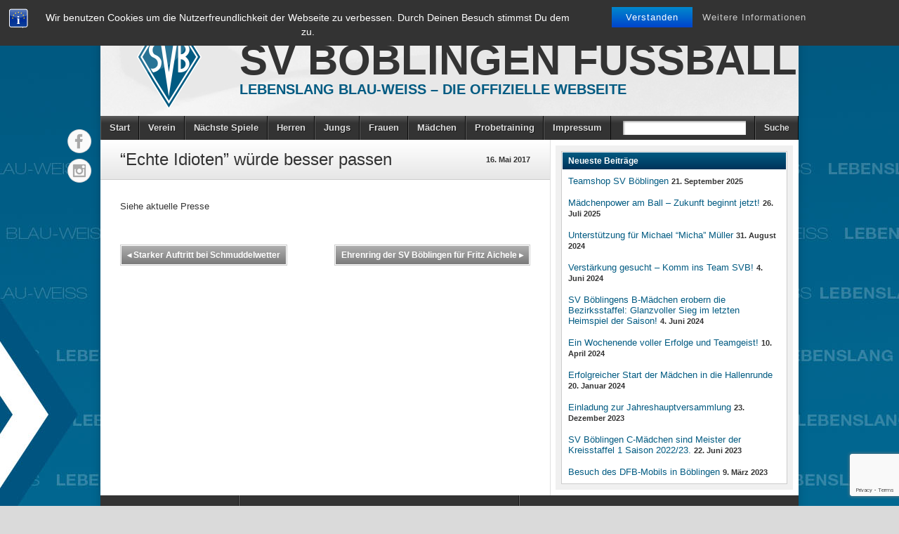

--- FILE ---
content_type: text/html; charset=utf-8
request_url: https://www.google.com/recaptcha/api2/anchor?ar=1&k=6Lf00QEqAAAAACWyoJ9SbSiQmcAbtoGrYwhuIcPr&co=aHR0cHM6Ly9zdi1ib2VibGluZ2VuLWZ1c3NiYWxsLmRlOjQ0Mw..&hl=en&v=N67nZn4AqZkNcbeMu4prBgzg&size=invisible&anchor-ms=20000&execute-ms=30000&cb=kuxewi5m4b7d
body_size: 48899
content:
<!DOCTYPE HTML><html dir="ltr" lang="en"><head><meta http-equiv="Content-Type" content="text/html; charset=UTF-8">
<meta http-equiv="X-UA-Compatible" content="IE=edge">
<title>reCAPTCHA</title>
<style type="text/css">
/* cyrillic-ext */
@font-face {
  font-family: 'Roboto';
  font-style: normal;
  font-weight: 400;
  font-stretch: 100%;
  src: url(//fonts.gstatic.com/s/roboto/v48/KFO7CnqEu92Fr1ME7kSn66aGLdTylUAMa3GUBHMdazTgWw.woff2) format('woff2');
  unicode-range: U+0460-052F, U+1C80-1C8A, U+20B4, U+2DE0-2DFF, U+A640-A69F, U+FE2E-FE2F;
}
/* cyrillic */
@font-face {
  font-family: 'Roboto';
  font-style: normal;
  font-weight: 400;
  font-stretch: 100%;
  src: url(//fonts.gstatic.com/s/roboto/v48/KFO7CnqEu92Fr1ME7kSn66aGLdTylUAMa3iUBHMdazTgWw.woff2) format('woff2');
  unicode-range: U+0301, U+0400-045F, U+0490-0491, U+04B0-04B1, U+2116;
}
/* greek-ext */
@font-face {
  font-family: 'Roboto';
  font-style: normal;
  font-weight: 400;
  font-stretch: 100%;
  src: url(//fonts.gstatic.com/s/roboto/v48/KFO7CnqEu92Fr1ME7kSn66aGLdTylUAMa3CUBHMdazTgWw.woff2) format('woff2');
  unicode-range: U+1F00-1FFF;
}
/* greek */
@font-face {
  font-family: 'Roboto';
  font-style: normal;
  font-weight: 400;
  font-stretch: 100%;
  src: url(//fonts.gstatic.com/s/roboto/v48/KFO7CnqEu92Fr1ME7kSn66aGLdTylUAMa3-UBHMdazTgWw.woff2) format('woff2');
  unicode-range: U+0370-0377, U+037A-037F, U+0384-038A, U+038C, U+038E-03A1, U+03A3-03FF;
}
/* math */
@font-face {
  font-family: 'Roboto';
  font-style: normal;
  font-weight: 400;
  font-stretch: 100%;
  src: url(//fonts.gstatic.com/s/roboto/v48/KFO7CnqEu92Fr1ME7kSn66aGLdTylUAMawCUBHMdazTgWw.woff2) format('woff2');
  unicode-range: U+0302-0303, U+0305, U+0307-0308, U+0310, U+0312, U+0315, U+031A, U+0326-0327, U+032C, U+032F-0330, U+0332-0333, U+0338, U+033A, U+0346, U+034D, U+0391-03A1, U+03A3-03A9, U+03B1-03C9, U+03D1, U+03D5-03D6, U+03F0-03F1, U+03F4-03F5, U+2016-2017, U+2034-2038, U+203C, U+2040, U+2043, U+2047, U+2050, U+2057, U+205F, U+2070-2071, U+2074-208E, U+2090-209C, U+20D0-20DC, U+20E1, U+20E5-20EF, U+2100-2112, U+2114-2115, U+2117-2121, U+2123-214F, U+2190, U+2192, U+2194-21AE, U+21B0-21E5, U+21F1-21F2, U+21F4-2211, U+2213-2214, U+2216-22FF, U+2308-230B, U+2310, U+2319, U+231C-2321, U+2336-237A, U+237C, U+2395, U+239B-23B7, U+23D0, U+23DC-23E1, U+2474-2475, U+25AF, U+25B3, U+25B7, U+25BD, U+25C1, U+25CA, U+25CC, U+25FB, U+266D-266F, U+27C0-27FF, U+2900-2AFF, U+2B0E-2B11, U+2B30-2B4C, U+2BFE, U+3030, U+FF5B, U+FF5D, U+1D400-1D7FF, U+1EE00-1EEFF;
}
/* symbols */
@font-face {
  font-family: 'Roboto';
  font-style: normal;
  font-weight: 400;
  font-stretch: 100%;
  src: url(//fonts.gstatic.com/s/roboto/v48/KFO7CnqEu92Fr1ME7kSn66aGLdTylUAMaxKUBHMdazTgWw.woff2) format('woff2');
  unicode-range: U+0001-000C, U+000E-001F, U+007F-009F, U+20DD-20E0, U+20E2-20E4, U+2150-218F, U+2190, U+2192, U+2194-2199, U+21AF, U+21E6-21F0, U+21F3, U+2218-2219, U+2299, U+22C4-22C6, U+2300-243F, U+2440-244A, U+2460-24FF, U+25A0-27BF, U+2800-28FF, U+2921-2922, U+2981, U+29BF, U+29EB, U+2B00-2BFF, U+4DC0-4DFF, U+FFF9-FFFB, U+10140-1018E, U+10190-1019C, U+101A0, U+101D0-101FD, U+102E0-102FB, U+10E60-10E7E, U+1D2C0-1D2D3, U+1D2E0-1D37F, U+1F000-1F0FF, U+1F100-1F1AD, U+1F1E6-1F1FF, U+1F30D-1F30F, U+1F315, U+1F31C, U+1F31E, U+1F320-1F32C, U+1F336, U+1F378, U+1F37D, U+1F382, U+1F393-1F39F, U+1F3A7-1F3A8, U+1F3AC-1F3AF, U+1F3C2, U+1F3C4-1F3C6, U+1F3CA-1F3CE, U+1F3D4-1F3E0, U+1F3ED, U+1F3F1-1F3F3, U+1F3F5-1F3F7, U+1F408, U+1F415, U+1F41F, U+1F426, U+1F43F, U+1F441-1F442, U+1F444, U+1F446-1F449, U+1F44C-1F44E, U+1F453, U+1F46A, U+1F47D, U+1F4A3, U+1F4B0, U+1F4B3, U+1F4B9, U+1F4BB, U+1F4BF, U+1F4C8-1F4CB, U+1F4D6, U+1F4DA, U+1F4DF, U+1F4E3-1F4E6, U+1F4EA-1F4ED, U+1F4F7, U+1F4F9-1F4FB, U+1F4FD-1F4FE, U+1F503, U+1F507-1F50B, U+1F50D, U+1F512-1F513, U+1F53E-1F54A, U+1F54F-1F5FA, U+1F610, U+1F650-1F67F, U+1F687, U+1F68D, U+1F691, U+1F694, U+1F698, U+1F6AD, U+1F6B2, U+1F6B9-1F6BA, U+1F6BC, U+1F6C6-1F6CF, U+1F6D3-1F6D7, U+1F6E0-1F6EA, U+1F6F0-1F6F3, U+1F6F7-1F6FC, U+1F700-1F7FF, U+1F800-1F80B, U+1F810-1F847, U+1F850-1F859, U+1F860-1F887, U+1F890-1F8AD, U+1F8B0-1F8BB, U+1F8C0-1F8C1, U+1F900-1F90B, U+1F93B, U+1F946, U+1F984, U+1F996, U+1F9E9, U+1FA00-1FA6F, U+1FA70-1FA7C, U+1FA80-1FA89, U+1FA8F-1FAC6, U+1FACE-1FADC, U+1FADF-1FAE9, U+1FAF0-1FAF8, U+1FB00-1FBFF;
}
/* vietnamese */
@font-face {
  font-family: 'Roboto';
  font-style: normal;
  font-weight: 400;
  font-stretch: 100%;
  src: url(//fonts.gstatic.com/s/roboto/v48/KFO7CnqEu92Fr1ME7kSn66aGLdTylUAMa3OUBHMdazTgWw.woff2) format('woff2');
  unicode-range: U+0102-0103, U+0110-0111, U+0128-0129, U+0168-0169, U+01A0-01A1, U+01AF-01B0, U+0300-0301, U+0303-0304, U+0308-0309, U+0323, U+0329, U+1EA0-1EF9, U+20AB;
}
/* latin-ext */
@font-face {
  font-family: 'Roboto';
  font-style: normal;
  font-weight: 400;
  font-stretch: 100%;
  src: url(//fonts.gstatic.com/s/roboto/v48/KFO7CnqEu92Fr1ME7kSn66aGLdTylUAMa3KUBHMdazTgWw.woff2) format('woff2');
  unicode-range: U+0100-02BA, U+02BD-02C5, U+02C7-02CC, U+02CE-02D7, U+02DD-02FF, U+0304, U+0308, U+0329, U+1D00-1DBF, U+1E00-1E9F, U+1EF2-1EFF, U+2020, U+20A0-20AB, U+20AD-20C0, U+2113, U+2C60-2C7F, U+A720-A7FF;
}
/* latin */
@font-face {
  font-family: 'Roboto';
  font-style: normal;
  font-weight: 400;
  font-stretch: 100%;
  src: url(//fonts.gstatic.com/s/roboto/v48/KFO7CnqEu92Fr1ME7kSn66aGLdTylUAMa3yUBHMdazQ.woff2) format('woff2');
  unicode-range: U+0000-00FF, U+0131, U+0152-0153, U+02BB-02BC, U+02C6, U+02DA, U+02DC, U+0304, U+0308, U+0329, U+2000-206F, U+20AC, U+2122, U+2191, U+2193, U+2212, U+2215, U+FEFF, U+FFFD;
}
/* cyrillic-ext */
@font-face {
  font-family: 'Roboto';
  font-style: normal;
  font-weight: 500;
  font-stretch: 100%;
  src: url(//fonts.gstatic.com/s/roboto/v48/KFO7CnqEu92Fr1ME7kSn66aGLdTylUAMa3GUBHMdazTgWw.woff2) format('woff2');
  unicode-range: U+0460-052F, U+1C80-1C8A, U+20B4, U+2DE0-2DFF, U+A640-A69F, U+FE2E-FE2F;
}
/* cyrillic */
@font-face {
  font-family: 'Roboto';
  font-style: normal;
  font-weight: 500;
  font-stretch: 100%;
  src: url(//fonts.gstatic.com/s/roboto/v48/KFO7CnqEu92Fr1ME7kSn66aGLdTylUAMa3iUBHMdazTgWw.woff2) format('woff2');
  unicode-range: U+0301, U+0400-045F, U+0490-0491, U+04B0-04B1, U+2116;
}
/* greek-ext */
@font-face {
  font-family: 'Roboto';
  font-style: normal;
  font-weight: 500;
  font-stretch: 100%;
  src: url(//fonts.gstatic.com/s/roboto/v48/KFO7CnqEu92Fr1ME7kSn66aGLdTylUAMa3CUBHMdazTgWw.woff2) format('woff2');
  unicode-range: U+1F00-1FFF;
}
/* greek */
@font-face {
  font-family: 'Roboto';
  font-style: normal;
  font-weight: 500;
  font-stretch: 100%;
  src: url(//fonts.gstatic.com/s/roboto/v48/KFO7CnqEu92Fr1ME7kSn66aGLdTylUAMa3-UBHMdazTgWw.woff2) format('woff2');
  unicode-range: U+0370-0377, U+037A-037F, U+0384-038A, U+038C, U+038E-03A1, U+03A3-03FF;
}
/* math */
@font-face {
  font-family: 'Roboto';
  font-style: normal;
  font-weight: 500;
  font-stretch: 100%;
  src: url(//fonts.gstatic.com/s/roboto/v48/KFO7CnqEu92Fr1ME7kSn66aGLdTylUAMawCUBHMdazTgWw.woff2) format('woff2');
  unicode-range: U+0302-0303, U+0305, U+0307-0308, U+0310, U+0312, U+0315, U+031A, U+0326-0327, U+032C, U+032F-0330, U+0332-0333, U+0338, U+033A, U+0346, U+034D, U+0391-03A1, U+03A3-03A9, U+03B1-03C9, U+03D1, U+03D5-03D6, U+03F0-03F1, U+03F4-03F5, U+2016-2017, U+2034-2038, U+203C, U+2040, U+2043, U+2047, U+2050, U+2057, U+205F, U+2070-2071, U+2074-208E, U+2090-209C, U+20D0-20DC, U+20E1, U+20E5-20EF, U+2100-2112, U+2114-2115, U+2117-2121, U+2123-214F, U+2190, U+2192, U+2194-21AE, U+21B0-21E5, U+21F1-21F2, U+21F4-2211, U+2213-2214, U+2216-22FF, U+2308-230B, U+2310, U+2319, U+231C-2321, U+2336-237A, U+237C, U+2395, U+239B-23B7, U+23D0, U+23DC-23E1, U+2474-2475, U+25AF, U+25B3, U+25B7, U+25BD, U+25C1, U+25CA, U+25CC, U+25FB, U+266D-266F, U+27C0-27FF, U+2900-2AFF, U+2B0E-2B11, U+2B30-2B4C, U+2BFE, U+3030, U+FF5B, U+FF5D, U+1D400-1D7FF, U+1EE00-1EEFF;
}
/* symbols */
@font-face {
  font-family: 'Roboto';
  font-style: normal;
  font-weight: 500;
  font-stretch: 100%;
  src: url(//fonts.gstatic.com/s/roboto/v48/KFO7CnqEu92Fr1ME7kSn66aGLdTylUAMaxKUBHMdazTgWw.woff2) format('woff2');
  unicode-range: U+0001-000C, U+000E-001F, U+007F-009F, U+20DD-20E0, U+20E2-20E4, U+2150-218F, U+2190, U+2192, U+2194-2199, U+21AF, U+21E6-21F0, U+21F3, U+2218-2219, U+2299, U+22C4-22C6, U+2300-243F, U+2440-244A, U+2460-24FF, U+25A0-27BF, U+2800-28FF, U+2921-2922, U+2981, U+29BF, U+29EB, U+2B00-2BFF, U+4DC0-4DFF, U+FFF9-FFFB, U+10140-1018E, U+10190-1019C, U+101A0, U+101D0-101FD, U+102E0-102FB, U+10E60-10E7E, U+1D2C0-1D2D3, U+1D2E0-1D37F, U+1F000-1F0FF, U+1F100-1F1AD, U+1F1E6-1F1FF, U+1F30D-1F30F, U+1F315, U+1F31C, U+1F31E, U+1F320-1F32C, U+1F336, U+1F378, U+1F37D, U+1F382, U+1F393-1F39F, U+1F3A7-1F3A8, U+1F3AC-1F3AF, U+1F3C2, U+1F3C4-1F3C6, U+1F3CA-1F3CE, U+1F3D4-1F3E0, U+1F3ED, U+1F3F1-1F3F3, U+1F3F5-1F3F7, U+1F408, U+1F415, U+1F41F, U+1F426, U+1F43F, U+1F441-1F442, U+1F444, U+1F446-1F449, U+1F44C-1F44E, U+1F453, U+1F46A, U+1F47D, U+1F4A3, U+1F4B0, U+1F4B3, U+1F4B9, U+1F4BB, U+1F4BF, U+1F4C8-1F4CB, U+1F4D6, U+1F4DA, U+1F4DF, U+1F4E3-1F4E6, U+1F4EA-1F4ED, U+1F4F7, U+1F4F9-1F4FB, U+1F4FD-1F4FE, U+1F503, U+1F507-1F50B, U+1F50D, U+1F512-1F513, U+1F53E-1F54A, U+1F54F-1F5FA, U+1F610, U+1F650-1F67F, U+1F687, U+1F68D, U+1F691, U+1F694, U+1F698, U+1F6AD, U+1F6B2, U+1F6B9-1F6BA, U+1F6BC, U+1F6C6-1F6CF, U+1F6D3-1F6D7, U+1F6E0-1F6EA, U+1F6F0-1F6F3, U+1F6F7-1F6FC, U+1F700-1F7FF, U+1F800-1F80B, U+1F810-1F847, U+1F850-1F859, U+1F860-1F887, U+1F890-1F8AD, U+1F8B0-1F8BB, U+1F8C0-1F8C1, U+1F900-1F90B, U+1F93B, U+1F946, U+1F984, U+1F996, U+1F9E9, U+1FA00-1FA6F, U+1FA70-1FA7C, U+1FA80-1FA89, U+1FA8F-1FAC6, U+1FACE-1FADC, U+1FADF-1FAE9, U+1FAF0-1FAF8, U+1FB00-1FBFF;
}
/* vietnamese */
@font-face {
  font-family: 'Roboto';
  font-style: normal;
  font-weight: 500;
  font-stretch: 100%;
  src: url(//fonts.gstatic.com/s/roboto/v48/KFO7CnqEu92Fr1ME7kSn66aGLdTylUAMa3OUBHMdazTgWw.woff2) format('woff2');
  unicode-range: U+0102-0103, U+0110-0111, U+0128-0129, U+0168-0169, U+01A0-01A1, U+01AF-01B0, U+0300-0301, U+0303-0304, U+0308-0309, U+0323, U+0329, U+1EA0-1EF9, U+20AB;
}
/* latin-ext */
@font-face {
  font-family: 'Roboto';
  font-style: normal;
  font-weight: 500;
  font-stretch: 100%;
  src: url(//fonts.gstatic.com/s/roboto/v48/KFO7CnqEu92Fr1ME7kSn66aGLdTylUAMa3KUBHMdazTgWw.woff2) format('woff2');
  unicode-range: U+0100-02BA, U+02BD-02C5, U+02C7-02CC, U+02CE-02D7, U+02DD-02FF, U+0304, U+0308, U+0329, U+1D00-1DBF, U+1E00-1E9F, U+1EF2-1EFF, U+2020, U+20A0-20AB, U+20AD-20C0, U+2113, U+2C60-2C7F, U+A720-A7FF;
}
/* latin */
@font-face {
  font-family: 'Roboto';
  font-style: normal;
  font-weight: 500;
  font-stretch: 100%;
  src: url(//fonts.gstatic.com/s/roboto/v48/KFO7CnqEu92Fr1ME7kSn66aGLdTylUAMa3yUBHMdazQ.woff2) format('woff2');
  unicode-range: U+0000-00FF, U+0131, U+0152-0153, U+02BB-02BC, U+02C6, U+02DA, U+02DC, U+0304, U+0308, U+0329, U+2000-206F, U+20AC, U+2122, U+2191, U+2193, U+2212, U+2215, U+FEFF, U+FFFD;
}
/* cyrillic-ext */
@font-face {
  font-family: 'Roboto';
  font-style: normal;
  font-weight: 900;
  font-stretch: 100%;
  src: url(//fonts.gstatic.com/s/roboto/v48/KFO7CnqEu92Fr1ME7kSn66aGLdTylUAMa3GUBHMdazTgWw.woff2) format('woff2');
  unicode-range: U+0460-052F, U+1C80-1C8A, U+20B4, U+2DE0-2DFF, U+A640-A69F, U+FE2E-FE2F;
}
/* cyrillic */
@font-face {
  font-family: 'Roboto';
  font-style: normal;
  font-weight: 900;
  font-stretch: 100%;
  src: url(//fonts.gstatic.com/s/roboto/v48/KFO7CnqEu92Fr1ME7kSn66aGLdTylUAMa3iUBHMdazTgWw.woff2) format('woff2');
  unicode-range: U+0301, U+0400-045F, U+0490-0491, U+04B0-04B1, U+2116;
}
/* greek-ext */
@font-face {
  font-family: 'Roboto';
  font-style: normal;
  font-weight: 900;
  font-stretch: 100%;
  src: url(//fonts.gstatic.com/s/roboto/v48/KFO7CnqEu92Fr1ME7kSn66aGLdTylUAMa3CUBHMdazTgWw.woff2) format('woff2');
  unicode-range: U+1F00-1FFF;
}
/* greek */
@font-face {
  font-family: 'Roboto';
  font-style: normal;
  font-weight: 900;
  font-stretch: 100%;
  src: url(//fonts.gstatic.com/s/roboto/v48/KFO7CnqEu92Fr1ME7kSn66aGLdTylUAMa3-UBHMdazTgWw.woff2) format('woff2');
  unicode-range: U+0370-0377, U+037A-037F, U+0384-038A, U+038C, U+038E-03A1, U+03A3-03FF;
}
/* math */
@font-face {
  font-family: 'Roboto';
  font-style: normal;
  font-weight: 900;
  font-stretch: 100%;
  src: url(//fonts.gstatic.com/s/roboto/v48/KFO7CnqEu92Fr1ME7kSn66aGLdTylUAMawCUBHMdazTgWw.woff2) format('woff2');
  unicode-range: U+0302-0303, U+0305, U+0307-0308, U+0310, U+0312, U+0315, U+031A, U+0326-0327, U+032C, U+032F-0330, U+0332-0333, U+0338, U+033A, U+0346, U+034D, U+0391-03A1, U+03A3-03A9, U+03B1-03C9, U+03D1, U+03D5-03D6, U+03F0-03F1, U+03F4-03F5, U+2016-2017, U+2034-2038, U+203C, U+2040, U+2043, U+2047, U+2050, U+2057, U+205F, U+2070-2071, U+2074-208E, U+2090-209C, U+20D0-20DC, U+20E1, U+20E5-20EF, U+2100-2112, U+2114-2115, U+2117-2121, U+2123-214F, U+2190, U+2192, U+2194-21AE, U+21B0-21E5, U+21F1-21F2, U+21F4-2211, U+2213-2214, U+2216-22FF, U+2308-230B, U+2310, U+2319, U+231C-2321, U+2336-237A, U+237C, U+2395, U+239B-23B7, U+23D0, U+23DC-23E1, U+2474-2475, U+25AF, U+25B3, U+25B7, U+25BD, U+25C1, U+25CA, U+25CC, U+25FB, U+266D-266F, U+27C0-27FF, U+2900-2AFF, U+2B0E-2B11, U+2B30-2B4C, U+2BFE, U+3030, U+FF5B, U+FF5D, U+1D400-1D7FF, U+1EE00-1EEFF;
}
/* symbols */
@font-face {
  font-family: 'Roboto';
  font-style: normal;
  font-weight: 900;
  font-stretch: 100%;
  src: url(//fonts.gstatic.com/s/roboto/v48/KFO7CnqEu92Fr1ME7kSn66aGLdTylUAMaxKUBHMdazTgWw.woff2) format('woff2');
  unicode-range: U+0001-000C, U+000E-001F, U+007F-009F, U+20DD-20E0, U+20E2-20E4, U+2150-218F, U+2190, U+2192, U+2194-2199, U+21AF, U+21E6-21F0, U+21F3, U+2218-2219, U+2299, U+22C4-22C6, U+2300-243F, U+2440-244A, U+2460-24FF, U+25A0-27BF, U+2800-28FF, U+2921-2922, U+2981, U+29BF, U+29EB, U+2B00-2BFF, U+4DC0-4DFF, U+FFF9-FFFB, U+10140-1018E, U+10190-1019C, U+101A0, U+101D0-101FD, U+102E0-102FB, U+10E60-10E7E, U+1D2C0-1D2D3, U+1D2E0-1D37F, U+1F000-1F0FF, U+1F100-1F1AD, U+1F1E6-1F1FF, U+1F30D-1F30F, U+1F315, U+1F31C, U+1F31E, U+1F320-1F32C, U+1F336, U+1F378, U+1F37D, U+1F382, U+1F393-1F39F, U+1F3A7-1F3A8, U+1F3AC-1F3AF, U+1F3C2, U+1F3C4-1F3C6, U+1F3CA-1F3CE, U+1F3D4-1F3E0, U+1F3ED, U+1F3F1-1F3F3, U+1F3F5-1F3F7, U+1F408, U+1F415, U+1F41F, U+1F426, U+1F43F, U+1F441-1F442, U+1F444, U+1F446-1F449, U+1F44C-1F44E, U+1F453, U+1F46A, U+1F47D, U+1F4A3, U+1F4B0, U+1F4B3, U+1F4B9, U+1F4BB, U+1F4BF, U+1F4C8-1F4CB, U+1F4D6, U+1F4DA, U+1F4DF, U+1F4E3-1F4E6, U+1F4EA-1F4ED, U+1F4F7, U+1F4F9-1F4FB, U+1F4FD-1F4FE, U+1F503, U+1F507-1F50B, U+1F50D, U+1F512-1F513, U+1F53E-1F54A, U+1F54F-1F5FA, U+1F610, U+1F650-1F67F, U+1F687, U+1F68D, U+1F691, U+1F694, U+1F698, U+1F6AD, U+1F6B2, U+1F6B9-1F6BA, U+1F6BC, U+1F6C6-1F6CF, U+1F6D3-1F6D7, U+1F6E0-1F6EA, U+1F6F0-1F6F3, U+1F6F7-1F6FC, U+1F700-1F7FF, U+1F800-1F80B, U+1F810-1F847, U+1F850-1F859, U+1F860-1F887, U+1F890-1F8AD, U+1F8B0-1F8BB, U+1F8C0-1F8C1, U+1F900-1F90B, U+1F93B, U+1F946, U+1F984, U+1F996, U+1F9E9, U+1FA00-1FA6F, U+1FA70-1FA7C, U+1FA80-1FA89, U+1FA8F-1FAC6, U+1FACE-1FADC, U+1FADF-1FAE9, U+1FAF0-1FAF8, U+1FB00-1FBFF;
}
/* vietnamese */
@font-face {
  font-family: 'Roboto';
  font-style: normal;
  font-weight: 900;
  font-stretch: 100%;
  src: url(//fonts.gstatic.com/s/roboto/v48/KFO7CnqEu92Fr1ME7kSn66aGLdTylUAMa3OUBHMdazTgWw.woff2) format('woff2');
  unicode-range: U+0102-0103, U+0110-0111, U+0128-0129, U+0168-0169, U+01A0-01A1, U+01AF-01B0, U+0300-0301, U+0303-0304, U+0308-0309, U+0323, U+0329, U+1EA0-1EF9, U+20AB;
}
/* latin-ext */
@font-face {
  font-family: 'Roboto';
  font-style: normal;
  font-weight: 900;
  font-stretch: 100%;
  src: url(//fonts.gstatic.com/s/roboto/v48/KFO7CnqEu92Fr1ME7kSn66aGLdTylUAMa3KUBHMdazTgWw.woff2) format('woff2');
  unicode-range: U+0100-02BA, U+02BD-02C5, U+02C7-02CC, U+02CE-02D7, U+02DD-02FF, U+0304, U+0308, U+0329, U+1D00-1DBF, U+1E00-1E9F, U+1EF2-1EFF, U+2020, U+20A0-20AB, U+20AD-20C0, U+2113, U+2C60-2C7F, U+A720-A7FF;
}
/* latin */
@font-face {
  font-family: 'Roboto';
  font-style: normal;
  font-weight: 900;
  font-stretch: 100%;
  src: url(//fonts.gstatic.com/s/roboto/v48/KFO7CnqEu92Fr1ME7kSn66aGLdTylUAMa3yUBHMdazQ.woff2) format('woff2');
  unicode-range: U+0000-00FF, U+0131, U+0152-0153, U+02BB-02BC, U+02C6, U+02DA, U+02DC, U+0304, U+0308, U+0329, U+2000-206F, U+20AC, U+2122, U+2191, U+2193, U+2212, U+2215, U+FEFF, U+FFFD;
}

</style>
<link rel="stylesheet" type="text/css" href="https://www.gstatic.com/recaptcha/releases/N67nZn4AqZkNcbeMu4prBgzg/styles__ltr.css">
<script nonce="YzPSxg5v_B22DzTRG_f0eA" type="text/javascript">window['__recaptcha_api'] = 'https://www.google.com/recaptcha/api2/';</script>
<script type="text/javascript" src="https://www.gstatic.com/recaptcha/releases/N67nZn4AqZkNcbeMu4prBgzg/recaptcha__en.js" nonce="YzPSxg5v_B22DzTRG_f0eA">
      
    </script></head>
<body><div id="rc-anchor-alert" class="rc-anchor-alert"></div>
<input type="hidden" id="recaptcha-token" value="[base64]">
<script type="text/javascript" nonce="YzPSxg5v_B22DzTRG_f0eA">
      recaptcha.anchor.Main.init("[\x22ainput\x22,[\x22bgdata\x22,\x22\x22,\[base64]/[base64]/[base64]/[base64]/[base64]/[base64]/KGcoTywyNTMsTy5PKSxVRyhPLEMpKTpnKE8sMjUzLEMpLE8pKSxsKSksTykpfSxieT1mdW5jdGlvbihDLE8sdSxsKXtmb3IobD0odT1SKEMpLDApO08+MDtPLS0pbD1sPDw4fFooQyk7ZyhDLHUsbCl9LFVHPWZ1bmN0aW9uKEMsTyl7Qy5pLmxlbmd0aD4xMDQ/[base64]/[base64]/[base64]/[base64]/[base64]/[base64]/[base64]\\u003d\x22,\[base64]\x22,\[base64]/[base64]/CnEvDlhBPw7JtJcOWcTxRw6MaADR6wr7CuCnDi8Ocw5JoBMOFDMOmKMKhw6kHBcKaw77DhcOEYcKOw53CnsOvG2fDgsKYw7YHGXzCsgjDpR8NN8O8Qlsyw7HCpmzCmsO9C2XCvnFnw4FswrvCpsKBwpDCvsKneynClk/Cq8Kxw47CgsO9QMO3w7gYwo3CssK/ImklUzItCcKXwqXCtmvDnlTClysswo0HwoLClsOoBMK/GAHDlEULb8OvworCtUxVRGktwoHCrwh3w5Z0UW3DsxzCnXE5I8Kaw4HDisK3w7o5CErDoMOBwr3CgsO/AsO2QMO/f8KHw7fDkFTDryrDscOxHcKqLA3CiAN2IMOwwo8jEMOZwrssE8KTw4pOwpBaEsOuwqDDt8KTSTcIw5DDlsKvCw3Dh1XCgMOkETXDiCJWLUpzw7nCnWPDtCTDuRMnR1/DnDDChEx1Ziwjw4/[base64]/Cp1zCll3DlsOMw5UKRcK0fsKDJGXCsBcfw6vCr8O8wrBAw4/DjcKewq/DilEeDsO0wqLCm8KVw7l/VcOsTW3ChsOrBzzDm8K2S8KmV2VURHNkw7ogV11gUsOta8Kxw6bCoMKvw4gVQcKpT8KgHQJrNMKCw7fDnUXDn1PCsGnCoHxEBsKERsO6w4BXw6Mnwq1lHA3Ch8KuSQnDncKkTMKaw51Bw55zGcKAw7nCoMOOwoLDrQ/DkcKCw7PCr8KofF7Ctmg5VsOdwonDhMKIwp5rByIDPxLCvQ1+woPChlI/w53CjcO/[base64]/[base64]/Dg8OHw77Cu0bDjjXDhB/[base64]/w57DosO+wr56wozDksKlwqJ1w5DDosKwwrHCtcOpQx03w5nCrsKlw4vDnwIOOQRow6DDgsOORy/Dq3vDtsOPSn/[base64]/CpxnCvTjCljrDh3UIw63DvMKgAQEyw4AWZMOewq4kUcOmbV5VdsOwM8OrTsOYwo7CoknCjm4cIsOYEQzCrMKowojDgUBCwoxPO8OUHcKcw5rDrxBWw4/Dik10w4XCgMKHwoTDnsOVwojChX/DqiZ1w4DCuzfCkcK2YFgjw5/DhsKFAFPCk8K/[base64]/[base64]/wpZow5nCvlDCpXFDw47DsyQ4BFLCjmpCwoTCo0/DgFPDucO2TXAywpfCsCLDvEzDqcKQw4bDkcOEw7xMw4R5BxPCsHt/w4XDv8K2EsOQw7LClsO8wqgmOcOqJsKLwqlCw4sFVEcpQiTDg8OHw5fDtV3CgXzDsHfDkWkAY14DcizCvcK/[base64]/DrGzDrB3Dtn9Yw4h+w4ZNwqzCoQt9wofCvkFsDMKDwotCwq3Ch8Klw6MJwooiA8Ksc0rDnUtYP8KHNT4nwofCgsOyRcOTPVJww61USMKYN8Ocw4xhw7nCpMO2aipaw4cJwqPCriTDg8OnesONAjvDs8OXwq98w4ZBw4/DuGbDvEpMwpw7KCTDjRcKBMOgwprDpFJbw53Co8OZTGA2w6nClcOcwoHDpsOYfDxYwrcvwozCrDAdVRfCmT/Cl8OWwo7CmAtQL8KlLcOQwqDDo1/CqRjCgcKcPForw7xhM0fDlsOXScK8w6jCtX/Cu8Kow7UBekQ5wp3CocOEw6oYw4PDmD3DpRDDmkU8w5TDhMKow6rDoMKTw4XCjDcnw48yUMKZNk/[base64]/w7siB8OjDsOHEj5qIsOiNRodwoRHw5gbe8KWVMO+woPCgVDClTYsH8KWwrPClx0nXcK2HcKrVkc3wqvDq8OYFFrDnMKiw48/bjzDo8K0w51hQ8K9KCXDq1lTwq5MwpzDqsO+XsOxwqDChsKbwrrCoFxdw5PCnMKUJjPDocOnwoZgJcK/GS46IsKLdsOPw67DjUgEPsOzTsO4w7XCmh/[base64]/DgkYTd8K8F8KuBMObw4QKDsK0GMO9wobDtVnCj8O8wpFZwoXCjTgcLljCj8OTwptYJ30Hw7ggw7FhbsKRw5TCuUYqw6Q+HiLDtsK8w5BPw4LDgcK7aMK/G3JFN3pIXsOJw5/[base64]/a8KbFBLCncK9LXl+worDojl7w78EfHoSFhZVw7LCo8OswoPDl8KSwoN/w50wQzE2woh7fgzClcOaw7HDhMKew6PDlzvDm2kTw7TCm8O+BsOkZyPCu3rCmUvCucKbbgBLbGTCmh/[base64]/HsK6RioYYkvDqsK9w7wKN8Oyw7HCimDCusOLw4TCjMKuw7fDlMK+w7XCicK9wpMMw6hOw6jCmcKJUSfDgMODGGgkw74LA2Qlw7TDnkvDikTDk8Kjw6QyRGPClCJuwovDqFzDoMK3X8KCecKtYj/ChsKjZ3nDgUsuSsK2Y8Klw7w+w6ZKMDdJwpplw65sYMOoEMKswpJ4FMKvw6TCpsK+OCx/w6Z3w4vDhi91w77Dr8KyNRPDpcKbwoQQJMOxDsKXw5PDk8OMIsO4TWZxwqcsPMOje8Kvw7LDtQtkwopDJjtbwovDrMKeNsKiwr5bw5LCrcKjw5vDm3lfMsK2GMO/IBnDo1XCtsOGwoXDoMK9wpPDncOnCENNwrVkFBxuR8OFYSbCh8OjXsKvQsKDw5vCqmLDjyoZwrBBw696wozDt31CMsOdwrrDmghdw5xYQ8KHwozCjMKjwrUMDcOlIwRsw7jDr8OGUMO8acKYB8Oxw59qw6rCiF0Ew6YrBiABwpTCqMORwr/[base64]/[base64]/CrMKZw4BdIMK6JsKgOsKISVjChsKHQi0TLzMawpJ/[base64]/[base64]/DqMORfcK8w61ReljDlcKSPxEmwqo9CTAAFG08w7XCgMOlwoRfwoTCgsOPOcO8GcKIBAbDvcKXIMOvN8Onwo1+fQPCjcOeB8KTAMKGwqhDECt2wrnDnEosGcO0wq3DlMKjwrZhw6/CuBY5ADMWDMO8AMOGw6cfwopMYsKzMXZ8wpzCsHrDhWLCqMKYw5bCkMOEwr4Bw4NqE8Omw6zCr8KJYTjCqzhAwoTDuHF6wqY6C8O8CcKeFgpQw6czWsK5wqvCsMKNHcOHCMKdwqVuaU3CtMKfOcKFR8O2E3crwoF/w7QmRsOAwojCt8OvwqN/[base64]/ChQTDlHfDqFjCmkFlwo8sGisGfMO8w7nDmX3DhXFUw6/[base64]/wrTCn8KjwpAVwqXCuV7CmD/Ck2PDs8K4aQ/[base64]/On4Xf3DDt8K6GsKywrlfNm5sw6sDZcKnw6/CtcOVN8KNwo18aU3CsGnClFFfBsKcL8O1w63Doj3DpMKoAsObQlvCvMOTC205ejLCphDCjsOJwq/DkjnDkUViw5RtRzMLN3RGX8KOwqnDtjHCjSjDt8Ocw7BswoN/wqAHZcK5dMOFw4ZvJBUrPwzDhHFGaMOuw5EAw6zCscK+CcKgwpnCuMKSwpbCuMOVCMK/woZoUcO/wq/[base64]/[base64]/[base64]/DjMK8Cx5KUcKgVGrDs8KJw7jCsjcbw4vCkcKpQDNRw6ouHsKcfcOGGgDCnsKWwo44C2HDpcO2K8Kyw7E7wpPDljnCmBPCkiFpw6A7woDDv8Oyw4NQJirDpcOsworCpSF1w5XCuMKIR8KfwoXDlx7CksOLwpzCi8KWwr/CicO0wrbDkBPDsMOtw6VzYgQSw6TCn8OLwrHDjzEiZjXDoSkfcMK/H8K5w4/DnsKBw7AJwoMXUMOBaQrDiQfDugTDmMK+ZcOuwqJ4EsOJH8OCwqbDq8O1OsOTRMKmw4XCmEQtPsKJbCvCrlfDsWfDq0Upw5cJEFXDuMOfwr/DosKsAsKhBcKwRMK9YMKnA3haw4kLaE0+wprCs8OBND3DvsKlE8K0w5MOwr0JfcOYwq/DhMKXesOIBALDjMKVJS1XUBzCh2tPw4AQwprCtcKEbMKSN8Opwr1yw6EmCBQTFADDu8K+w4fDtMKHHnBFCMKIPQABwppHJV0iAsOrQ8KUKyrCp2PCuj9aw67DpS/DiF/[base64]/woZAwrzDkXozw6TCvU/CjsOrwpkLaxrCjgXDp1TChw7DncOUwpZ+woLCrkEmU8K2NVjDvUpgQA/CqxvCpsK2w43CtsKXw4LDrQPCkBk8XMOnwqTCpcOdTsK/w5FDwqLDpcK7wql3wrEyw5dWDMOVwqFUMMO3woUVw71CYsKtw7ZLw5vDl0lxwpvDosOtUTHCuRxKLAbCuMOMXsOdw5vCncO1wpU2I1rDksOuw6nCr8K4dcKGJ3bCn1Ntwrhfw5nCisKVwqbCn8KLWcKYw41xwqc/[base64]/wo4hPsKTwpVyBwVYw6YZM2/DrE5mwpBZCcOEw7DCjsKYTUNgwr1lCgXDuR3DkcKgw7gGw7tHw5XDvwfCicOewoXCuMO9JBRcwqrDu2TDosOxXzfCnsOMY8KCw5jCpX7Dj8KGD8OTEzzDk0p+w7DDu8KhRcO6wpzCmMOPw4bDqz8Dw63CiR8xw6YNw7ZGw5fCkMKqFznDqVY/HDNWWBF3H8OlwqEHBMOkw5t0w4nDg8OcQMOYwqktFycAwrtJAUoQw6MYbcKMMiYwwrrDo8KIwrY1CMOOQsOWw6HCrMK7wrdhwoDDgMKLK8Kcwp/CvlbCkydOFsO+AUbDoFXCjh0mYljDp8KIw7QQwplcD8OHZxXCqcOVw5HDpMOOS2vDqcO3wqcBwohuHgBiXcOcJBdBwp7DvsO5Rh8eflJjE8KLZsO+JCXCiTJsaMKwE8K4d1sYwr/CosOAQMKHw4h7ZR3DlUFyOBnDucObw7nDkw7CnQfDjnDCocOsJiJ1VsKuciBrw40Cwr7CusO4HMKTKMKtBSJQw7fCjnkTO8KLw5vCgMK3I8K9w5bDr8O9VGkmDMOdG8OQwovDonLCi8KBKXTDtsOGVSTCgsOrZzd3wrBYwrkYwrTCuXnDk8Kjw7ocecO1F8O/dMK3TcOzBsO0XsK7L8KYw7AfwqInwpoCwrBnWcKWZn7CvsKAcSoTayQDO8OnWMKuGMKPwpF7QW7Cin3CtFjChsOUw5t9HhHDssK5wqHChcOnwpfDt8Oxw7d/QsK/[base64]/AnkTD8KFZAUYwrvDnyfCjMKDCSzCqcOlKsONwozCpcOqw4nDtcKQwo7Ciw5gwqo+L8KEw6c3wpAmwqnCkgfCn8OeVSzChsOhbFfDq8OyLmdEAcKLUMKHwonDv8OJw5PDgB0iDVrDvsO+wr5lwojDq3nCuMKow53DtsO/wrQ6w5LDvMKWSw3DtgFSKxLDvwp5w7RYNHHDpC3Dp8KaOz7DgsKrwqE1CHFyK8OXA8KXw77Di8K/wozCuEctdkzCg8OYAsOcw5VRViHCsMKkw6zDlScdYkvDrMO7UMKswoDCsxAdw6hewqLDo8OfdMOhwpzCokbCsmIyw5rDpk9UwqnDnsOswqDCp8OwGcO5w4fDlWLClWbCuTNSw6/DmFPCicK0DyUKQMOmwoPChSY7ZgfDh8OqSsKqw7vDlzHCoMOoNMOUI21LUsKHasO2YzUcZMOSMcKAwrHDm8Kxwo/Dj1dkwr9WwrzDisObEMOMXcKAEcKdRcOaScOow7XDn0vDkWbDlEA9IcOIw7TCtcOAwojDncOgYsOvwpXDlWcbDmnCqC/DoEAWLcKkwoDDlDnDqGQrGcOqwr49wplDdBzCg0sfdsKYwrPCpcOhw4p9d8ObJcKLw7Y+wqkGwqnCncKcwpReWXbCrMO7wpMKwrdBLsK+fMOiwozDjBQNVcOsP8O8w7zDqsOXaAtOw4nCnl7DpzTCgyhJG04HExbDmsO/[base64]/w6LDl8ODH2gBwp/[base64]/DicK9wrxcWUwfwrHDnFHDi8KsJCZnZsOqViRKw6HCmMKsw5nDkRRVwp0hwoFTwpnDo8O/AUA3w5fClcOyW8OEw4drDhXCicOPPC4bw6ZcQcKqwrzDmSDCqUrCm8KZJmjDt8K7w4/[base64]/CocKTwqMaXXx4w4PDsy7Ch8K8HsK0QsKiwq/CgiknAFJIKWrCon/DtB7DhHHDv0wTaSM/SsK7WGLCjE7DlE/CpcOJwoTDocOnCMO4wo4oPMKbFMOhwq/DnmDCvxJHGcOXwpAyOVF+b2EUMMOtUEjDpMOnwp0fw6ZOwrZjPDTDiQ/CucO9w7TClWEMw6nCvkNnw6XDv0fDihIKLiTDt8Kww4TDrsOnwo5lwqzDtTHCusK5w7bDs07DnxPCgsK0DRgyM8KTw4cAworCmFsMwo8Nwr17PcOdw7EwTyLCjcK/wq5nwqVKZMOYTMKiwohUw6Yhw6tfw4rCuljDtcOpYXzDoyNOw7jCgcO1w5xLVR7DsMKywr95wr1yQGTCmmJvw5vCkHwZwo0fw6rCojfDjsKcY1sFwpU5w6AWecORw451w7zDvcO8IDFtQWZSGzBfFG/CucOzfSI1w5XCksKIw6rDlcK2wotAwqbCmcKyw7TDjsOLUVBvw7R5JMOMw5DDjBbDucO7w6snwqdsHcKZKcKlcCnDicKSwoDDs08NMj00w75rS8KVw6HDu8OjIVIkw4BCIsKBVn/[base64]/DogjCvMKVwozDlEvDkMOlH8KNR8ORay5awp9PQnc1wp8KwrTCjMOlwrhFSV7CpMOCwpTClUPDtsOowqVUacO9woB2JsODeB3DvQtKw7BCSEDDnTPClgrDrcO8MMKFLlTDhcK8wqvDvlMFw47Cl8O5w4XCvsO9csKmO3VYD8K/w5xXWhTDoHzDjADDr8OjGH8nwpxOPj05WMKAwq3ClsOqL2zCji4xaC8Haj7Dtw8QaWLCq03Dui0kQUXDrcKBwqTCsMKNw4TCkk0ow4bCncK2wqE0JcOEUcKpw5o7w7Unw4PDpMOjw7t9GQUxSMORBH0Uw6hZw4FvQhsPNxzChS/CrcKnwq1LAB0pwpzCgsOAw4wFw7rCucOmw5BGTMOyGmHDkAlcVnDDri3DpcObwqQnwoB+Hy5DwrnCmDVleWsGZMODw6bCkhjDnsO+W8KcEzkuYFTCgBvCpcOsw7/DmgPCh8KVBMKlw7sDw43Dj8O8w792FMOgOMOCw6jCvSt3UjzDjDzCpivDssKUZMOTEyk7w7hKIRTChcKGLcKSw4txwr8Aw5kVwr/[base64]/wqsZw5MMw5NTA1hFw5/CgcKhUCxsw6sRcih8KcKJLMOXwrgJXUHDiMOOWHzClkg5FcO9DnbCscOdB8O1cDJjZmrDnMKkBVhCw7bDuCzCpMOiBSfDn8KYJlxBw6F/wo87w54Kw7lpYMOhAV/CjcOGG8ODKk5Kwp/DjVfCmcOiw5IFw68Ge8Ksw4dtw71IwrvDuMOvwqk3EGR1wq3DjsK/ZsKscQzCuhMXwrvCu8KGw4UxKShVw7XDp8Occz8YwonDhMKhGcOUw6nDlDtUYUHCm8Oxc8KwwonDlALCkcO1wpDCvMOiY3xVRsKSw4gowq7DnMKCwpDCoCrDtsKEwq11WsOFwrZyBsKWwrtMA8KXGcKdw7h3GcKxGcO/[base64]/[base64]/DrU57A8K9HMO7wrBYw6htw6Yow5bDrXE6wo1WbTFZI8K3b8OiwpzCtCIQR8KdPk8LeWJXOjcDw4zCnMKuw49ww6FuYBMJGsKwwqlTwqwZwo7CgFppw7LCqz4dwqDCnSYWXw8zKDhTP2ZQw5tuC8KhXMK/VB/Dr1/CucKow5QYahXDlV40wrHCvMOQw4XDm8KXwoLDksKMw40ow4vCiw7Cg8KAesONwq19w7ZkwrhIOsOkFnzDnSQpw6fCjcOQEG7CiBlBw6MAGcO8w63DgmbCh8K5Qy7DjMK7W1vDoMOhOwvCnmHDqGAjT8OSw6Imw7bDjAXChcKOwo/Dl8KtasOFwrNIwoHDpcOKwoIFw6vCpsK2YsOBw4kNBMOlfxliw67CmcKnw78+I3nDgmbCozcUVBdZwovCtcOYwo/[base64]/wonDrsKbAh7CosKdw5XChCvDm8O3bk0CwpB3CMKHw5Ixw5XDgGXDnXcHJMOEwpQEYMOybWTDswNvw4HDusOkM8KswrzCkQrDvMOoPzfCnCTDksOPEMOcA8OgwpXDuMKrA8OFwq3CmcKDw6jCrD/Dn8OMI04ATGnCq2pKwr1vwp8wwpTDoXd8csKWR8OUUMOWwoswHMK2wpDCjsO0fjLDrMKCwq4yNMKGX3ZQw5NEWsO0YC4xbEg1w6cpbylkaMKUesOjRcKiwovDl8OywqU7w4RrXcOXwoFcWH4awpHDuWc4JMKqX3wPw6HCpMKUwrs4w53CusKfIcOhw6LDoU/CkcOddMKQw7HDlmrDqFPCu8O4wpslwqLDsm3CgcOyWMODNkbDqMONXMK1J8O/[base64]/CjmnCigtxw7pjDMOywrJfwq9ZLMOjZXEOdFJgfcOZbkIZdMOiw6k7SBnDukDCoREjXxokw4fCjMK2U8K/w7dOJMKBwpl1fg7CpBXCtkALw6tlw6/Ch0LCtsKRw6/ChTHCmG3DqD4EIsOtQsKZwoglVibDlcKGCcKvwrnCuhA1w4LDosKNWiNSwpYDSMKpwpt1w7/[base64]/DgcKAw7Q0wo/[base64]/w4Z5w5cFdMKUG8OUwoBewqPCmsO3MwUdCSfDg8O1w4FUcsO/woTChU8Mw5vDuQDCrcO3K8KNw6hCKxAuAhxQwo9vSg3Cg8KFf8K1bcOZTcO3wrTDp8OuK04MFwHDvMO9T3/Dm2DDgQtGw4F2BMO1wrVbw4HDpEhNwqLDl8KQwrNKHcKTwofCnw/[base64]/RwDDrsOHdi5IKigEw6B0JXPDqsKtZMKswqFAwqbDncK8eEzCpWl7dzZyeMKkw6PDs1PCi8OBw44fckxywq9ZB8KdQMOZwottak4NKcKvwqslEFtDIBPDkybDusOZF8Olw7Qhwq9AZcO/wpo1BMOtwqgLBnfDucOnWMOow63DksOYwrDCrhbDtMOhw71SLcO5bsO6TAHCvTTCssOOaHfCkMKMYsKsQl3DlMOVewA9w4zCjcKhJMKNZh3CmSDDjcK/wrjDs28oUHUKwrYEwpYIw5PCjFbDvMKzwrLDnxtRJB4Xwpo1CRAbcTHCh8KINcK1IFN+HTzDrMOYE3HDhsK8cWvDpcOYGcOXwowcwr0HY0/CosKMwo3Cn8ONw6TCvMK6w4LCgMO4wqPCsMOGbsOqXA3Dgk7ChcOSf8OOwpkvcSthOSzDsA8xekHCniksw40yZFp/GsKfw5vDjsOkwrPCuUbDiGDCnlVjRMOtVsK/woR1YzvDmQ8Aw6Znw57ClTh1wq3DkBfDiGAvcSnCqwHCgCJew7o3ZsO3FcKqJWLCpsOIw4LCrcK8w7vCksOiJcK/esOfwrphwpLDpcK9woICwpzDjcKUDlnCkhQxwoTDgg3CtmbDkMKpwrg2wqXCv2jCpxQfdsOlw6/ChcKNFD7CsMKEw6dPw5zDlQ3Cm8OAL8ORwpDDu8O/woMzIcKXP8Oww5XCuR/[base64]/wpbDjlHCmHxiwoEUw7rDrW4PwrAgw5rCrU/DrjJ3FD1rFjUtwr7CjsOWL8O3WT0OVcOEwoHCjMKVw5vCscOFwpcoIiDDrA4Hw4UDTcOqwrfDumHDmcKRw6YIw6nCr8KkaxHCocKMw57DpGF6TGXCk8ORwoV3GkFcQcO6w7fCvcOXPX41wrTCkcOnw5/CtsKlwo82DsO7IsOSw5UIwrbDgF5yDwZsAMKhamPCt8OzVjp0w7HCsMKWw41MCw/CqTrCp8OzJcO6R17CiAtuw4EpD1PDpcO4Z8KzO2x9N8KdN2JPwoZvw5HCosO7XRrCmnVDw4bDs8OMwqdbwrDDisOfwoHDn03DuWdrw7fCpsO0wqABAiNLw4F3woIXw6bCoFB9XF/Cmx7DuSk0BDwwDMOaGWJLwqNkdxlRaA3DqWUPwrnDh8K/[base64]/[base64]/[base64]/Cn3DDmMKLbkzDrsO0Rg1ZEMKzwpoKEALDmnPClRPDpcKhIFjCgMORwoslIUonNgXDiFnCsMOhUDxJw7EMDSjDusOiw75Rw5QSU8Kuw7kmwr7CoMOGw4UgM3FeezTDmMOlPS7ClcOow5fDucKew5w/[base64]/wpIgPkjDqMK0woJbw4LDhkfDv1DCi8OLVsOdw4ZFw7RVWmbDsk/DmStwcQTDrmzDuMKaAQjDuHBHw6bCocOmw6vClklHw65MDU3CmjRqw5LDq8OnHcOuWw8YK2TCtAjCm8OmwpnDj8OFw5fDlMOLwolcw4nCgcOhViAPw498w7vCnS/[base64]/DhMKkAMOXw7XDp8K4C0vCjsOSw4zCo8KEwrZJRcOMwpLCoX/DgTDDh8O4w7vDmCjCtFBvWnYUw7xBcsONJcKfw6ZQw6Y7wofDi8Oaw6w2w6jDk1sew5wKG8OxHDTDljx+w410wpFfTTHDtxJjwoYrTMOdwqMLOsObwqYpw51GaMOGfXwaKsKfS8O7YWAlwrNdd0jChsOJBMKPw77DqiTDgHrCg8Oqw4/[base64]/DjVHDsMOGUgXCnjTCt8OxfMKSw64uI8KgPTjCh8KGw4PDohjDrH/DijlNwrTCsBjDmMOFQMKMcmNsEX3CjsOUwoxew5haw4lgwoPDsMKJSMKMf8Odw7R8K1NYc8OVQlUcwpUUQ1Eqwpgbwo5UTg0gT1lZw6DDpXvDpFDDpsKewoE2w7/DhBbCm8O+RlPDl2t9wp7CrhZLYRfDhSxFw4jDk1MwwqPCq8Oxw4bCpiHDvBfCu0QCf14Iwo7CmzscwoDCrMK7woXDqWwRwqECHQzCjCRawqrDucO3cCzCocOsWiHCqjTCkMO0w5/CkMKuwojDv8OmW0DCu8O0HyQpIMKRwrnDmTkJdXUIScKmDsK+SlnCqH/CpMO/YTnChsKPMcOhd8KmwqJnVsOVfMKeDRFxGMKEwoJhYGjDpcOdesOAC8O7W3XDt8KHw5nCiMO8DSTDm2lrwpUawqnDlMObw7FvwpsUw7nCr8OGw6Iwwr8jwpccw5bCgsObw4rDrSTDkMOiCx3DsD/CsRTDvz3CpsODE8OvFMOCw5HCssKBYRfCnsOfw74+TG7Ci8O8OcOTKcOZO8OPb0jCixPDtAXCrRIrJiw1WWAsw54cw4XCoSrDnsKuFkN4J2XDv8KLw6Mow7d5SAjCjMKrwoHCmcO6w4/CnG7DgMOww6MrwpjCvMKow4ZKFDjClcKwYcOFJsKvY8OmC8KaSsOadCRcZETCqmzCtMOUZn7Cj8K2w7DCv8OLw7TCvhzCvngsw6fCgQAfXjfCpGIRw4XCnEjDjzQVeDjDqAZwC8K9w702KFLCg8ObLcOnwrnCiMKnwrbClcOawqMYw5hYwpfCrAU7JUd/IsK9wr92w7l5wrIVw7/CucO7IMKkJsKTdUw3DS0SwpYHd8KLPMKfVMO4w5orw5Uxw7PCsTJoXsOlw4rDq8OmwpgdwoPCuVLDqMOCRcK6IEM2aE7DqMOiw4PDu8K4wq7ChAPDs3I4woYACcKWwo7DhmvCgMKdRsKBQTDDo8OhZklWwoPDqMKjb0bCnDccwq/DiVsIdGw8Nxtnw75JIyxaw5XCtAlCW2fDhVjChsKhwrxKw5rDiMOuP8O6wqASwq/CgThpw4nDrhvCkwNZw55mw5VtT8KhZMO6B8KIwolEw5zCoVRUwrrDrlpnwr4xw7VtL8ORwoYjPMKda8ONwoJAbMK6Em3DrybClsKfw54dP8Onw4bDo13DpcKTUcOkNsOFwooDFDF5wqJuwqzCj8OKwpNQw4x/Ki0gKQvDqMKBNMKHw4PCmcKFw75bwociFsKJN0HCvcKdw6/CucOGw6o1L8KYHRnCk8KxwpXDgUpmNcOaaHfDtWDCusKvLiEBwoMfKsOSwo7DgldtCnxFwojClE/[base64]/Cs1hMPX/Co1/Dg8OFw6LDsgrCgcKsK1rCl8Onb03DjMO1w6MbZMOdw5bCkErDmcOZDcKKXMO9wq3Dkg3CvcK0XcOPw5DDuQ0Vw6BacsOnwo7DkVh8wq0fwr3CjGLDoyBOw6rDk3LDuSINFcKiEErCoVNbIcKFN1cdHsKMPMKHSS/CoSDDlsORZURaw6t8wpoEPcKGw4TDt8KmE1vDk8ONw6Yow68zwq15XEnCrMOKwqcVwpfDtD7Cqx/[base64]/TcOHYsOMU8OwLUnCi1rCt3XChsKHNTnCpsKfdQzDvcO/NcOQesKeNsKnw4DDuGXCu8OJw5IaT8KodMOsREImfcK7w6/CkMKfwqM8wofDnyfCnsO+PzLDhMKMeERHwobDrMKuwp8ww4bCtCHChMOjw4FHwpTClMK/F8K7w5AiPG4WFlXDosKpB8OIwpbCn3DDhsOQwqLCs8KcwrHDijEHPxjClCDCkFgqIRR4woItfsKdNkt+w47CohvDhFfCn8K1JMOswr0YdcOHwo7DukDDpCQmw5jCnMKgXl0FwpLDqGNHecKmIinDgcK9H8OBwpo/wqUhwqg8w57DhRLCg8Oqw64Dw5zCpcOow5ZwQWrDhSDCr8OswoJAw6fChzrCncKEwrLDpgdTc8OPwoxxw79Mw4NLb17Cv1d6cH/CksOVwqXCgE0Zwr4kw7IUwq7CmMOTa8KKGlvDm8O0w5TDt8OCIsK4RSjDpw0bS8KHI2pGw6nDiw3DicOJwrJnCAAew5EKw6/DiMOmwpXDocKUw5sFCMOPw4lMwqnDq8OzEcKiwooGSlrCmC/CvMO6wqrDmCwJw616VsOLwr3DlcKnQMOJw4t5w5LDsG4qGjcnK14OEXjCkMOHwrRmdGbCpcOINlzDhG5Xwo/DhcKzwoLDrcKcTRssIAhcCX0uem7DhMOUGSAnw5TCglfDisOCSlsIw4hUwp5dwqfDssKXw6ddPENAVsKDOnU3w5MNYsKJJkTCvcOpw5l6wonDvMOrWMKLwp3CrlDChmdKwpDDkMOVw5/[base64]/CgHTDp8KPw5k+AUxTw4U2w6NWwow2Alw/woHCrMKnNMOEw67CnyERw7sRRS1Mw6rCkMKaw7Ruw6HDmFsnw6jDiyRccsOPQMO6wqDClEh4wrTCtGo3OALDuTtcwoQAw6fDmRJFwpQTLhPCs8KJwojCnFrDrMOBw7AgfcK4SMKRYg5hwqLDuDDCjcKbVz1uSnUwfmbDh14telI7w6YYVwcZcMKKwrENwo/Cn8Ocw6/DgcORGCkZwqPCtMOkPk8Ww4XDm1Q3dcKNBXlGZDTDs8KJwqvCiMOdbsOKLk19woNeVD/CtMOsXX3CkcO7EMOxUG/CjMK2dDgpAcOWbULCssOMb8KxwqfCgSJUwrHCkUo5PMOkPcOgWGAswrbDnh1cw68eIBY3NnsMEsKEVERnw75Iw6bChzUEUVDCizbChMKKQ3kDwpNUwrInbMOeDX4hw4fDicKQwr0pw6/DhyLCvcOHC0kjezFJw5IAXcK3w73DhwY8w6fCkzINYwvDk8O/w4zCiMKowps0wonDvTcPw5jCjsOMUsKPwrsMwrjDrnLDocOuEn9uXMKpwpkWbkcYw4oOHXYCVMOGPMOsw7nDv8OYEjQfAi8rBsOLw4RMwoxmLxPCsw83woPDmUsOw6g7wrbCm2Q0Z3/DgsO8w71cPcOQwr7Dkk7DpsOSwpnDhcKga8OWw67ClEIewqBmc8Kow7jDr8KSA1kow4nDhV/Ct8ONGTXDvMOrwqnCjsOiwqvDmDDDqcKxw6jCpjElN0RVSxQ+AMK1ZlEWaVlnCArDo27Dqmxcw7HDrTdgIMKtw5YxwoTCiSrCngTDv8KVw65tGk43U8OJSR/CmcOAAwHDm8OEw5BLw60cG8OvwotQXsOqYxBUasOzwrbDuBl3w7PChTfDo0DCsXDDmsOCwo9mwojCgAXDoA95w6onw5/[base64]/DoB7DvXwrXxrDoH8mBsKbw6LDtcOjWmLCq1l0woo+w5A1wrvCoBQVDWzDvMOUwoo+wr3DvcK3w4pgSVt+wo/DvcKwworDv8KCwoMnRcKOw4/DtsKBV8OnA8OQD19/[base64]/w43CiX8Rw7oBeUIyw4sZFA4WFGRMwoQwYcK/E8KHWXYKWMOybzDCsyXCsgbDvMKKwobCtsKJwrVmwqsQbsOEUsOzBgcpwodKwrZDNhjCtsOlKl5YwpzDjn/CoSjCiVrCiRXDucOMw59Fwodow5F2QQjCs03DpzTDjMOKcQASdMOsAnw9Vh3DvEAyDwTDlmVNIcOdwp41KhkPCB7Dv8KDAGZZwrnDpyLDm8K3wrY9LXbDlcOGOS7DiBpDCcKpSGhpw7HCjVrCucKqw4B6wr1MBcOWLlvCicOiw5gwfX/DqcOSXgrDi8KLU8OowpfCszsMwqfCm2tZw4E9EcOVE0DDhU/DoA7CmcKPM8KPwp4mTsONBcO2BcKcC8KkQmLCkBBzcMK7R8KIVTcowqDDtcOUwpAOD8OOTWLCvsO1w63CthgZK8OrwoxuwpIhw7DCh3kdHsKbwoZCOMO6woYrUHlMw4/Dh8KiG8KUwqvDscK2JsOKNC3DkcOEwrYdwpTDpsK8woXCqsKgZ8KWUQ0/w4ZKRcOVOMKMdiIIwoAmHALDr1IfNlAuw5zCi8K6w6ZGwrXDlMOdexvCszvCscKJD8O7w4fChGLDlcK/H8ODFMO4Vmpgw6hxGcKYEsO/aMKRw4XDpinCvcKiw4kuE8OYOkLDpF1Vwpk2ccOkKz54asOMwolGU13CvEDDvlXCkiLCkUFRwq4Ww6LDgA7CiSUNwo58w4DClCTDvsOlTVDCgVDCo8OSwrTDp8KzEkbDlcOjw417wpjDg8KJwozDsBxoKDEOw79Vw7kkLxbCkD4nwrPCssOXP2kHR8Kzw7/Cs10awr9hQ8OHwr8+YCnCl1vDh8KXSsKmE2guDsKVwoIhwp/DnyRAD1g9IyRHwozDjUkew7U0wp5jEnrDt8OZwq/CrQYGSsKOEcKZwocdE1kdwpE5G8Khe8KTQVxfPivDnsKXwqfCm8K7VcO9wq/CrjAjwqPDjcKxQcK8wr9gwoPChT42wpvDtcOfD8O6TcKcwqrDrcKaA8Kyw60ew4zDgcKhVxogw6XCs0Vkw6xOEVkewpPDiijDoWHDgcOOJjTCusKGKxhxWHg3wpUPdS0sWsOjWlVSF1Q1CgxcF8OwHsOIJ8K7HsK1wrg1NsOuDcOecmfDrcOkASrCt2/Dm8OMUcOMUnl2YMKoKijCr8OZQsOZw7dvbMOBVFnCjlAca8KnwpDDlX3Dm8KeCA5AL0/CgXd/w6AeW8KWw4rDsjtYwr4Uwp/DtwLCrVrCiU3DssOCwqFfPsKCOMOmwr0vwpDDjUzDo8K8w5PDvsOAKsODX8OjeREfwoTCmAPDkR/CnFRSw7l5w5/DjMKTw7VxTMKyR8O9wrrDk8O3a8OywrHDmWTDtkbDvjjCrXZfw6cMZ8Ksw7tKX3cVw6bCt3ZRADjChRjDscONMGYow7HCqGHChHonw78GwrrCn8KYw6d+e8KiCsKncsOjwrYFwrDCl0IoGMKsRsKsw6TCmMKuwr/DtcK/dMKIw67CmMOOwonCjsK5w74TwqtNVwMUMMKvwozDjcO+QX5kHQEew5oeCh7CnMOZJsKGw5PCh8Ozw4TDo8OhGsOPHg/DvsKqIcOIWTvDh8K1wpl1wrHDvMORwrnDuwvDlmrDq8OLGijDtwbClHRnwqDDocOzw4Ayw63CoMKFJ8OmwrjDj8KGwrNRc8Kjw57DnwnDmETCrBHDmxnDp8K1VsKZwrTDu8OywqHDpsO9w5vDry3CicOBPsOaVj/CkcO3DcKjw4YYLx9MBcOQecKlfiYxb1/DqMKcwo3Cr8OWwr0zw6ckHizDlVvChhPDh8K3wp3CgAwbw50wZWQIwqDDtTHDj3xmDXDDoQNVw6zDhxnCkMKQwrbDoB/Dl8Oww6tGw5cvwpBjwp3DlMOvw7TCgiQtMAxvajtIwoPDisOZwrXDl8KuwrHDjx3CkhsMMQhvLcOPP2XDtHFAw7XDh8Oad8OBwqYDQ8KxwozDrMKRwqAgwozDvMKyw6DCrsK0VsKPPwXCjcKjwovCswPDomvDh8KpwpbCpyJDwqtvwqoYwrTClsK7WxcZS0XDtsO/LjbCocOvw57Dlnhvw5nCimjCksO4wr7ClxHCkCs8X38swozCtGPCn0IfXMOTwrR6KSLDtksDF8KYwprCjm1Ew5zClsOMTmTCo2zDq8OVfsOwUD7DhMOLNm9cYDNeUDF5w5DCpRTCjCAAw6vCrCLCo3d8GMKEwq3DmkPDl3EDw7PCn8OdPA3CicO/fcOGOko0axDCug9Ewqs0wrjDnF3DnCspwrnDvcKvesKZLMKqw7HDiMKcw6l2N8OoLcKwElPCrR7Do3o0DXvCg8Okwpl6R3Z5w7/DuXA4XgPCm1BAMMK1WAlJw5PCkxzCtHs/w65UwqhSWRXDl8KbCnEICSd2w6XDvTtTwo/DisO8fRbCosKAw5fDnknCjkvClsKVwqbCucKbw4EwTsKnwonDj2LCl0TCjlHCryRHwrFIw7DDgD3CngA0LcKRZcKuwo9Ew7xhPz/Ct1JCw59XJ8KGHwwCw4UgwrMRwq1gw7PDj8Kvw6/[base64]/DgF3CkCfCsm7DpcKbWcKlC8OwKw/DvxrCuxLDk8O9w4/[base64]/Ckjl4w7B+w5jCoMOEa8OhOQvClMO2WlHDsz03wobCr14/wqp1woEhcnbClTNVwpB3wrFtw5ZYwoFCw5B9SVfDkETCvMKgwpvCsMKbwpxYw50QwqUTwoHCp8OXXhcLwrphw55Rw7fDlyvCrMOqfcOYc1zCni1wcMOBeFN0TMKxwqbDgALDiCAQw74vwo/Dr8KvwrUKXcKawrdSw49ZeQYTwpRvCENEw6/CrDHChsOCS8O/QMO3BTZubygzw5LCoMOLwrw/[base64]\\u003d\\u003d\x22],null,[\x22conf\x22,null,\x226Lf00QEqAAAAACWyoJ9SbSiQmcAbtoGrYwhuIcPr\x22,0,null,null,null,1,[21,125,63,73,95,87,41,43,42,83,102,105,109,121],[7059694,379],0,null,null,null,null,0,null,0,null,700,1,null,0,\[base64]/76lBhn6iwkZoQoZnOKMAhnM8xEZ\x22,0,1,null,null,1,null,0,0,null,null,null,0],\x22https://sv-boeblingen-fussball.de:443\x22,null,[3,1,1],null,null,null,1,3600,[\x22https://www.google.com/intl/en/policies/privacy/\x22,\x22https://www.google.com/intl/en/policies/terms/\x22],\x22d4nySuwXOSfx2c5DfipLOdYsvYdtD05Run6qq3Jj6Oc\\u003d\x22,1,0,null,1,1769977932825,0,0,[235,82,197,209,114],null,[246],\x22RC-EXnmCsMjKumoxQ\x22,null,null,null,null,null,\x220dAFcWeA4TdbajjKXT30op9KynYxQHhRK6G2hV6BJNIuNZZfk2LrkIF5SwNmldnr5HrOvKPX38H9P4tol4ca2PIlaAIB8fyyCbMQ\x22,1770060732810]");
    </script></body></html>